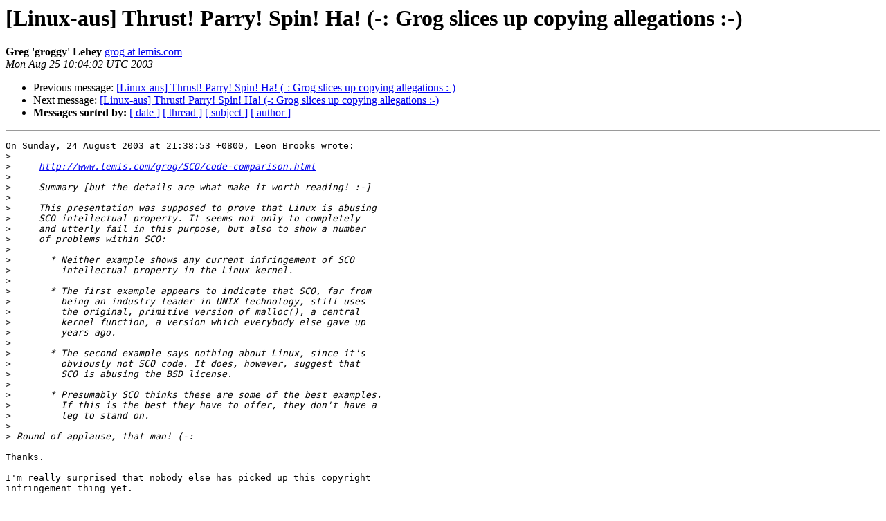

--- FILE ---
content_type: text/html
request_url: https://lists.linux.org.au/pipermail/linux-aus/2003-August/009060.html
body_size: 4817
content:
<!DOCTYPE HTML PUBLIC "-//W3C//DTD HTML 3.2//EN">
<HTML>
 <HEAD>
   <TITLE> [Linux-aus] Thrust! Parry! Spin! Ha! (-: Grog slices up copying allegations :-)
   </TITLE>
   <LINK REL="Index" HREF="index.html" >
   <LINK REL="made" HREF="mailto:linux-aus%40lists.linux.org.au?Subject=%5BLinux-aus%5D%20Thrust%21%20Parry%21%20Spin%21%20Ha%21%20%28-%3A%20Grog%20slices%20up%20copying%20allegations%20%3A-%29&In-Reply-To=200308242138.53610.leon%40cyberknights.com.au">
   <META NAME="robots" CONTENT="index,nofollow">
   <META http-equiv="Content-Type" content="text/html; charset=us-ascii">
   <LINK REL="Previous"  HREF="009054.html">
   <LINK REL="Next"  HREF="009072.html">
 </HEAD>
 <BODY BGCOLOR="#ffffff">
   <H1>[Linux-aus] Thrust! Parry! Spin! Ha! (-: Grog slices up copying allegations :-)</H1>
    <B>Greg 'groggy' Lehey</B> 
    <A HREF="mailto:linux-aus%40lists.linux.org.au?Subject=%5BLinux-aus%5D%20Thrust%21%20Parry%21%20Spin%21%20Ha%21%20%28-%3A%20Grog%20slices%20up%20copying%20allegations%20%3A-%29&In-Reply-To=200308242138.53610.leon%40cyberknights.com.au"
       TITLE="[Linux-aus] Thrust! Parry! Spin! Ha! (-: Grog slices up copying allegations :-)">grog at lemis.com
       </A><BR>
    <I>Mon Aug 25 10:04:02 UTC 2003</I>
    <P><UL>
        <LI>Previous message: <A HREF="009054.html">[Linux-aus] Thrust! Parry! Spin! Ha! (-: Grog slices up copying allegations :-)
</A></li>
        <LI>Next message: <A HREF="009072.html">[Linux-aus] Thrust! Parry! Spin! Ha! (-: Grog slices up copying allegations :-)
</A></li>
         <LI> <B>Messages sorted by:</B> 
              <a href="date.html#9060">[ date ]</a>
              <a href="thread.html#9060">[ thread ]</a>
              <a href="subject.html#9060">[ subject ]</a>
              <a href="author.html#9060">[ author ]</a>
         </LI>
       </UL>
    <HR>  
<!--beginarticle-->
<PRE>On Sunday, 24 August 2003 at 21:38:53 +0800, Leon Brooks wrote:
&gt;<i>
</I>&gt;<i>     <A HREF="http://www.lemis.com/grog/SCO/code-comparison.html">http://www.lemis.com/grog/SCO/code-comparison.html</A>
</I>&gt;<i>
</I>&gt;<i>     Summary [but the details are what make it worth reading! :-]
</I>&gt;<i>
</I>&gt;<i>     This presentation was supposed to prove that Linux is abusing
</I>&gt;<i>     SCO intellectual property. It seems not only to completely
</I>&gt;<i>     and utterly fail in this purpose, but also to show a number
</I>&gt;<i>     of problems within SCO:
</I>&gt;<i>
</I>&gt;<i>       * Neither example shows any current infringement of SCO
</I>&gt;<i>         intellectual property in the Linux kernel.
</I>&gt;<i>
</I>&gt;<i>       * The first example appears to indicate that SCO, far from
</I>&gt;<i>         being an industry leader in UNIX technology, still uses
</I>&gt;<i>         the original, primitive version of malloc(), a central
</I>&gt;<i>         kernel function, a version which everybody else gave up
</I>&gt;<i>         years ago.
</I>&gt;<i>
</I>&gt;<i>       * The second example says nothing about Linux, since it's
</I>&gt;<i>         obviously not SCO code. It does, however, suggest that
</I>&gt;<i>         SCO is abusing the BSD license.
</I>&gt;<i>
</I>&gt;<i>       * Presumably SCO thinks these are some of the best examples.
</I>&gt;<i>         If this is the best they have to offer, they don't have a
</I>&gt;<i>         leg to stand on.
</I>&gt;<i>
</I>&gt;<i> Round of applause, that man! (-:
</I>
Thanks.

I'm really surprised that nobody else has picked up this copyright
infringement thing yet.

Greg
--
Finger <A HREF="http://lists.linux.org.au/listinfo/linux-aus">grog at lemis.com</A> for PGP public key
See complete headers for address and phone numbers
-------------- next part --------------
A non-text attachment was scrubbed...
Name: not available
Type: application/pgp-signature
Size: 187 bytes
Desc: not available
Url : <A HREF="http://lists.linux.org.au/pipermail/linux-aus/attachments/20030825/d658a3f6/attachment-0001.pgp">http://lists.linux.org.au/pipermail/linux-aus/attachments/20030825/d658a3f6/attachment-0001.pgp</A> 
</PRE>

<!--endarticle-->
    <HR>
    <P><UL>
        <!--threads-->
	<LI>Previous message: <A HREF="009054.html">[Linux-aus] Thrust! Parry! Spin! Ha! (-: Grog slices up copying allegations :-)
</A></li>
	<LI>Next message: <A HREF="009072.html">[Linux-aus] Thrust! Parry! Spin! Ha! (-: Grog slices up copying allegations :-)
</A></li>
         <LI> <B>Messages sorted by:</B> 
              <a href="date.html#9060">[ date ]</a>
              <a href="thread.html#9060">[ thread ]</a>
              <a href="subject.html#9060">[ subject ]</a>
              <a href="author.html#9060">[ author ]</a>
         </LI>
       </UL>

<hr>
<a href="http://lists.linux.org.au/listinfo/linux-aus">More information about the linux-aus
mailing list</a><br>
</body></html>
